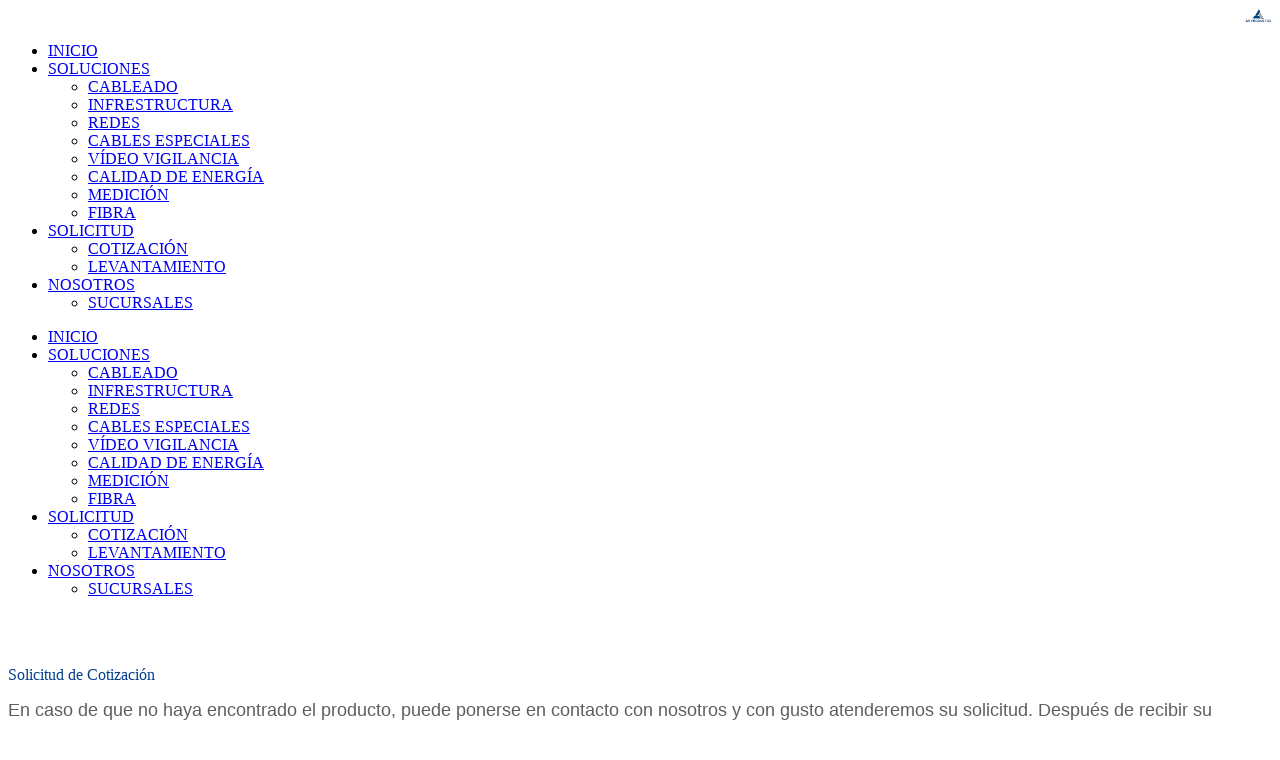

--- FILE ---
content_type: text/html; charset=utf-8
request_url: https://grproductos.com/SOLICITUD/COTIZACION/index.php/
body_size: 48822
content:
<!DOCTYPE html><html lang="es"><head><meta http-equiv="Content-Type" content="text/html; charset=UTF-8"><title>GR PRODUCTOS - COTIZACIÓN</title><meta name="description" content="Somos Distribuidores Autorizados de las marcas más reconocidas en el área de Conectividad, Fibra Óptica, Energía y Equipos de Medición. 

"><meta name="keywords" content="Telecomunicaciones, cableado, estructuras, telefonía, energía, tierra física, coectividad, calidad, "><meta content="GR PRODUCTOS - COTIZACIÓN" property="og:title"><meta content="website" property="og:type"><meta content="https://www.grproductos.com/SOLICITUD/COTIZACION/" property="og:url"><meta content="https://grproductos.com/.cm4all/uproc.php/0/imgagen%20vector.png" property="og:image"/><script>
              window.beng = window.beng || {};
              window.beng.env = {
                language: "en",
                country: "US",
                mode: "deploy",
                context: "page",
                pageId: "000000274766",
                skeletonId: "",
                scope: "1532222",
                isProtected: false,
                navigationText: "COTIZACIÓN",
                instance: "1",
                common_prefix: "https://neubox.ws",
                design_common: "https://neubox.ws/beng/designs/",
                design_template: "sys/cm_dux_095",
                path_design: "https://neubox.ws/beng/designs/data/sys/cm_dux_095/",
                path_res: "https://neubox.ws/res/",
                path_bengres: "https://neubox.ws/beng/res/",
                masterDomain: "",
                preferredDomain: "",
                preprocessHostingUri: function(uri) {
                  
                    return uri || "";
                  
                },
                hideEmptyAreas: true
              };
            </script><script xmlns="http://www.w3.org/1999/xhtml" src="https://neubox.ws/cm4all-beng-proxy/beng-proxy.js"></script><link xmlns="http://www.w3.org/1999/xhtml" rel="stylesheet" href="https://neubox.ws/.cm4all/e/static/3rdparty/font-awesome/css/font-awesome.min.css"></link><link rel="stylesheet" type="text/css" href="https://neubox.ws/.cm4all/res/static/libcm4all-js-widget/3.89.6/css/widget-runtime.css" />
<link rel="stylesheet" type="text/css" href="https://neubox.ws/.cm4all/res/static/beng-editor/5.3.97+hotfix2/css/deploy.css" />
<link rel="stylesheet" type="text/css" href="https://neubox.ws/.cm4all/res/static/libcm4all-js-widget/3.89.6/css/slideshow-common.css" />
<script src="https://neubox.ws/.cm4all/res/static/jquery-1.7/jquery.js"></script><script src="https://neubox.ws/.cm4all/res/static/prototype-1.7.3/prototype.js"></script><script src="https://neubox.ws/.cm4all/res/static/jslib/1.4.1/js/legacy.js"></script><script src="https://neubox.ws/.cm4all/res/static/libcm4all-js-widget/3.89.6/js/widget-runtime.js"></script>
<script src="https://neubox.ws/.cm4all/res/static/libcm4all-js-widget/3.89.6/js/slideshow-common.js"></script>
<script src="https://neubox.ws/.cm4all/res/static/beng-editor/5.3.97+hotfix2/js/deploy.js"></script>
<script type="text/javascript" src="https://neubox.ws/.cm4all/uro/assets/js/uro-min.js"></script><link rel="stylesheet" type="text/css" href="https://neubox.ws/.cm4all/designs/static/sys/cm_dux_095/1713942010.65/css/main.css"><link rel="stylesheet" type="text/css" href="https://neubox.ws/.cm4all/designs/static/sys/cm_dux_095/1713942010.65/css/responsive.css"><link rel="stylesheet" type="text/css" href="https://neubox.ws/.cm4all/designs/static/sys/cm_dux_095/1713942010.65/css/cm-templates-global-style.css"><meta name="viewport" content="width=device-width, initial-scale=1"><script type="text/javascript" language="javascript" src="https://neubox.ws/.cm4all/designs/static/sys/cm_dux_095/1713942010.65/js/initialise.js"></script><script type="text/javascript" language="javascript" src="https://neubox.ws/.cm4all/designs/static/sys/cm_dux_095/1713942010.65/js/cm_template-focus-point.js"></script><script type="text/javascript" language="javascript" src="https://neubox.ws/.cm4all/designs/static/sys/cm_dux_095/1713942010.65/js/cm-templates-global-script.js"></script><!--[if lte IE 9]>
        	<link rel="stylesheet" type="text/css" href="https://neubox.ws/beng/designs/data/sys/cm_dux_095/css/ie8.css" />
        <![endif]--><!--$Id: template.xsl 1832 2012-03-01 10:37:09Z dominikh $--><link href="/.cm4all/handler.php/vars.css?v=20251028180000" type="text/css" rel="stylesheet"><style  type="text/css">.cm-logo {background-image: url("/.cm4all/uproc.php/0/shop/.logo%20nuevo.png/picture-1200?_=18508800b0d");
        background-position: 100% 0%;
background-size: auto 100%;
background-repeat: no-repeat;
      }</style><script  type="text/javascript">window.cmLogoWidgetId = "NEUBOX_cm4all_com_widgets_Logo_3168601";
            window.cmLogoGetCommonWidget = function (){
                return new cm4all.Common.Widget({
            base    : "/SOLICITUD/COTIZACION/index.php/",
            session : "",
            frame   : "",
            path    : "NEUBOX_cm4all_com_widgets_Logo_3168601"
        })
            };
            window.logoConfiguration = {
                "cm-logo-x" : "100%",
        "cm-logo-y" : "0%",
        "cm-logo-v" : "2.0",
        "cm-logo-w" : "auto",
        "cm-logo-h" : "100%",
        "cm-logo-di" : "sys/cm_dux_095",
        "cm-logo-u" : "uro-service://",
        "cm-logo-k" : "%7B%22serviceId%22%3A%220%22%2C%22path%22%3A%22%2Fshop%22%2C%22name%22%3A%22logo%20nuevo.png%22%2C%22type%22%3A%22image%2Fpng%22%2C%22size%22%3A119849%2C%22start%22%3A%2218508800b0d%22%2C%22width%22%3A1454%2C%22height%22%3A986%7D",
        "cm-logo-bc" : "",
        "cm-logo-ln" : "/INICIO/index.php/",
        "cm-logo-ln$" : "home",
        "cm-logo-hi" : false
        ,
        _logoBaseUrl : "uro-service:\/\/",
        _logoPath : "%7B%22serviceId%22%3A%220%22%2C%22path%22%3A%22%2Fshop%22%2C%22name%22%3A%22logo%20nuevo.png%22%2C%22type%22%3A%22image%2Fpng%22%2C%22size%22%3A119849%2C%22start%22%3A%2218508800b0d%22%2C%22width%22%3A1454%2C%22height%22%3A986%7D"
        };
            jQuery(document).ready(function() {
                var href = (beng.env.mode == "deploy" ? "/" : "/INICIO/index.php/");
                jQuery(".cm-logo").wrap("<a style='text-decoration: none;' href='" + href + "'></a>");
            });
            </script><link rel="shortcut icon" type="image/png" href="/.cm4all/sysdb/favicon/icon-32x32_5313b25.png"/><link rel="shortcut icon" sizes="196x196" href="/.cm4all/sysdb/favicon/icon-196x196_5313b25.png"/><link rel="apple-touch-icon" sizes="180x180" href="/.cm4all/sysdb/favicon/icon-180x180_5313b25.png"/><link rel="apple-touch-icon" sizes="120x120" href="/.cm4all/sysdb/favicon/icon-120x120_5313b25.png"/><link rel="apple-touch-icon" sizes="152x152" href="/.cm4all/sysdb/favicon/icon-152x152_5313b25.png"/><link rel="apple-touch-icon" sizes="76x76" href="/.cm4all/sysdb/favicon/icon-76x76_5313b25.png"/><meta name="msapplication-square70x70logo" content="/.cm4all/sysdb/favicon/icon-70x70_5313b25.png"/><meta name="msapplication-square150x150logo" content="/.cm4all/sysdb/favicon/icon-150x150_5313b25.png"/><meta name="msapplication-square310x310logo" content="/.cm4all/sysdb/favicon/icon-310x310_5313b25.png"/><link rel="shortcut icon" type="image/png" href="/.cm4all/sysdb/favicon/icon-48x48_5313b25.png"/><link rel="shortcut icon" type="image/png" href="/.cm4all/sysdb/favicon/icon-96x96_5313b25.png"/><style id="cm_table_styles"></style><style id="cm_background_queries"></style><script type="application/x-cm4all-cookie-consent" data-code=""></script></head><body ondrop="return false;" class=" device-desktop cm-deploy cm-deploy-342 cm-deploy-4x"><div class="cm-background" data-cm-qa-bg="image"></div><div class="cm-background-video" data-cm-qa-bg="video"></div><div class="cm-background-effects" data-cm-qa-bg="effect"></div><div id="page_wrapper" class="cm-templates-container"><div id="navigation_background"><div id="navigation_wrapper"><div id="logo" class="cm-logo box cm_can_be_empty"> </div><div id="nav-mobile-heading"><a href="javascript:void(0);" id="cm-template-mobil__button"></a></div><div id="cm_navigation" class="navi"><ul id="cm_mainnavigation"><li id="cm_navigation_pid_274760"><a title="INICIO" href="/INICIO/" class="cm_anchor">INICIO</a></li><li id="cm_navigation_pid_274759" class="cm_has_subnavigation"><a title="SOLUCIONES" href="/SOLUCIONES/" class="cm_anchor">SOLUCIONES</a><ul class="cm_subnavigation" id="cm_subnavigation_pid_274759"><li id="cm_navigation_pid_274758"><a title="CABLEADO" href="/SOLUCIONES/CABLEADO/" class="cm_anchor">CABLEADO</a></li><li id="cm_navigation_pid_274757"><a title="INFRESTRUCTURA" href="/SOLUCIONES/INFRESTRUCTURA/" class="cm_anchor">INFRESTRUCTURA</a></li><li id="cm_navigation_pid_274756"><a title="REDES" href="/SOLUCIONES/REDES/" class="cm_anchor">REDES</a></li><li id="cm_navigation_pid_274761"><a title="CABLES ESPECIALES" href="/SOLUCIONES/CABLES-ESPECIALES/" class="cm_anchor">CABLES ESPECIALES</a></li><li id="cm_navigation_pid_274762"><a title="VÍDEO VIGILANCIA" href="/SOLUCIONES/V-DEO-VIGILANCIA/" class="cm_anchor">VÍDEO VIGILANCIA</a></li><li id="cm_navigation_pid_274763"><a title="CALIDAD DE ENERGÍA" href="/SOLUCIONES/CALIDAD-DE-ENERG-A/" class="cm_anchor">CALIDAD DE ENERGÍA</a></li><li id="cm_navigation_pid_274764"><a title="MEDICIÓN" href="/SOLUCIONES/MEDICION/" class="cm_anchor">MEDICIÓN</a></li><li id="cm_navigation_pid_274765"><a title="FIBRA " href="/SOLUCIONES/FIBRA/" class="cm_anchor">FIBRA </a></li></ul></li><li id="cm_navigation_pid_274755" class="cm_current cm_has_subnavigation"><a title="SOLICITUD" href="/SOLICITUD/" class="cm_anchor">SOLICITUD</a><ul class="cm_subnavigation" id="cm_subnavigation_pid_274755"><li id="cm_navigation_pid_274766" class="cm_current"><a title="COTIZACIÓN" href="/SOLICITUD/COTIZACION/" class="cm_anchor">COTIZACIÓN</a></li><li id="cm_navigation_pid_274767"><a title="LEVANTAMIENTO" href="/SOLICITUD/LEVANTAMIENTO/" class="cm_anchor">LEVANTAMIENTO</a></li></ul></li><li id="cm_navigation_pid_274754" class="cm_has_subnavigation"><a title="NOSOTROS" href="/NOSOTROS/" class="cm_anchor">NOSOTROS</a><ul class="cm_subnavigation" id="cm_subnavigation_pid_274754"><li id="cm_navigation_pid_274753"><a title="SUCURSALES" href="/NOSOTROS/SUCURSALES/" class="cm_anchor">SUCURSALES</a></li></ul></li></ul></div><div id="cm_mobile_navigation" class="navigation_wrapper cm_with_forcesub cm_mobile_navigation--closed"><ul id="cm_mainnavigation"><li id="cm_navigation_pid_274760"><a title="INICIO" href="/INICIO/" class="cm_anchor">INICIO</a></li><li id="cm_navigation_pid_274759" class="cm_has_subnavigation"><a title="SOLUCIONES" href="/SOLUCIONES/" class="cm_anchor">SOLUCIONES</a><ul class="cm_subnavigation" id="cm_subnavigation_pid_274759"><li id="cm_navigation_pid_274758"><a title="CABLEADO" href="/SOLUCIONES/CABLEADO/" class="cm_anchor">CABLEADO</a></li><li id="cm_navigation_pid_274757"><a title="INFRESTRUCTURA" href="/SOLUCIONES/INFRESTRUCTURA/" class="cm_anchor">INFRESTRUCTURA</a></li><li id="cm_navigation_pid_274756"><a title="REDES" href="/SOLUCIONES/REDES/" class="cm_anchor">REDES</a></li><li id="cm_navigation_pid_274761"><a title="CABLES ESPECIALES" href="/SOLUCIONES/CABLES-ESPECIALES/" class="cm_anchor">CABLES ESPECIALES</a></li><li id="cm_navigation_pid_274762"><a title="VÍDEO VIGILANCIA" href="/SOLUCIONES/V-DEO-VIGILANCIA/" class="cm_anchor">VÍDEO VIGILANCIA</a></li><li id="cm_navigation_pid_274763"><a title="CALIDAD DE ENERGÍA" href="/SOLUCIONES/CALIDAD-DE-ENERG-A/" class="cm_anchor">CALIDAD DE ENERGÍA</a></li><li id="cm_navigation_pid_274764"><a title="MEDICIÓN" href="/SOLUCIONES/MEDICION/" class="cm_anchor">MEDICIÓN</a></li><li id="cm_navigation_pid_274765"><a title="FIBRA " href="/SOLUCIONES/FIBRA/" class="cm_anchor">FIBRA </a></li></ul></li><li id="cm_navigation_pid_274755" class="cm_current cm_has_subnavigation"><a title="SOLICITUD" href="/SOLICITUD/" class="cm_anchor">SOLICITUD</a><ul class="cm_subnavigation" id="cm_subnavigation_pid_274755"><li id="cm_navigation_pid_274766" class="cm_current"><a title="COTIZACIÓN" href="/SOLICITUD/COTIZACION/" class="cm_anchor">COTIZACIÓN</a></li><li id="cm_navigation_pid_274767"><a title="LEVANTAMIENTO" href="/SOLICITUD/LEVANTAMIENTO/" class="cm_anchor">LEVANTAMIENTO</a></li></ul></li><li id="cm_navigation_pid_274754" class="cm_has_subnavigation"><a title="NOSOTROS" href="/NOSOTROS/" class="cm_anchor">NOSOTROS</a><ul class="cm_subnavigation" id="cm_subnavigation_pid_274754"><li id="cm_navigation_pid_274753"><a title="SUCURSALES" href="/NOSOTROS/SUCURSALES/" class="cm_anchor">SUCURSALES</a></li></ul></li></ul></div></div></div><div id="header_wrapper"><div id="keyvisual" class="cm-kv-0 cm-template-keyvisual__media cm_can_be_empty"></div><div id="title_wrapper"><div class="title_position_center"><div id="title" class="title cm_can_be_empty cm-templates-heading__title" style=""> </div><div id="subtitle" class="subtitle cm_can_be_empty cm-templates-heading__subtitle" style=""> </div></div></div></div><div id="content_wrapper" class="cm-template-content"><div class="container_wrapper"><div id="content_main" class="cm-template-content__main content_main_dho cm-templates-text" data-cm-hintable="yes"><p><span style='font-family: "Bakbak One"; color: #05408d;'>Solicitud de Cotización</span></p><p><span style="color: #5e5e5e; font-weight: 500; font-family: Roboto, sans-serif;"><span style="font-size: 18px;">En caso de que no haya encontrado el producto, puede ponerse en contacto con nosotros y con gusto atenderemos su solicitud. </span><span style="font-size: 18px;">Después de recibir su solicitud, en menos de 4hrs un asesor se pondrá en contacto con usted.</span></span></p><p><br></p><p> </p><div class="clearFloating" style="clear:both;height: 0px; width: auto;"></div><div id="widgetcontainer_NEUBOX_cm4all_com_widgets_ProposalForm_3169210" class="
				    cm_widget_block
					cm_widget cm4all_com_widgets_ProposalForm cm_widget_block_center" style="width:100%; max-width:100%; "><div class="cm_widget_anchor"><a name="NEUBOX_cm4all_com_widgets_ProposalForm_3169210" id="widgetanchor_NEUBOX_cm4all_com_widgets_ProposalForm_3169210"><!--cm4all.com.widgets.ProposalForm--></a></div><div style="width: 100%; max-width:100%; display: none;" class="formWidget"><div style="padding-bottom:5px;text-align:left;" id="form_1639692376256_117964_introtext">Póngase en contacto con nosotros para enviarle su cotización</div><p> </p><div style="text-align:left;" id="form_1639692376256_117964_answertext"></div><div style="text-align:left;" id="form_1639692376256_117964"><form id="form_1639692376256_117964_form"><ul class="w_body_table" style="list-style-type:none;"><li><div id="form_1639692376256_117964_error" style="display:none;" class="cw_error_msg">Rellene todos los campos obligatorios.</div></li><li class="w_td_label" style="background:none;"><input type="hidden" name="label_firstname" value="Razón Social" /><input type="hidden" name="type_firstname" value="text" /><div class="formWidgetLabel"><label for="form_1639692376256_117964_value_firstname" id="form_1639692376256_117964_form_textspan_firstname" style="word-wrap: break-word;">Razón Social *</label></div><div class="formWidgetInput"><input id="form_1639692376256_117964_value_firstname" class="cw_input cm_box_sizing" style="width:100%" type="text" name="value_firstname" placeholder="" cm_type="text" cm_required="true" required="required" /></div></li><li class="w_td_label" style="background:none;"><input type="hidden" name="label_lastname" value="Contacto" /><input type="hidden" name="type_lastname" value="text" /><div class="formWidgetLabel"><label for="form_1639692376256_117964_value_lastname" id="form_1639692376256_117964_form_textspan_lastname" style="word-wrap: break-word;">Contacto *</label></div><div class="formWidgetInput"><input id="form_1639692376256_117964_value_lastname" class="cw_input cm_box_sizing" style="width:100%" type="text" name="value_lastname" placeholder="" cm_type="text" cm_required="true" required="required" /></div></li><li class="w_td_label" style="background:none;"><input type="hidden" name="label_email" value="Email" /><input type="hidden" name="type_email" value="email" /><div class="formWidgetLabel"><label for="form_1639692376256_117964_value_email" id="form_1639692376256_117964_form_textspan_email" style="word-wrap: break-word;">Email *</label></div><div class="formWidgetInput"><input id="form_1639692376256_117964_value_email" class="cw_input cm_box_sizing" style="width:100%" type="email" name="value_email" placeholder="" cm_type="email" cm_required="true" required="required" /></div></li><li class="w_td_label" style="background:none;"><input type="hidden" name="label_telephone" value="Teléfono" /><input type="hidden" name="type_telephone" value="tel" /><div class="formWidgetLabel"><label for="form_1639692376256_117964_value_telephone" id="form_1639692376256_117964_form_textspan_telephone" style="word-wrap: break-word;">Teléfono *</label></div><div class="formWidgetInput"><input id="form_1639692376256_117964_value_telephone" class="cw_input cm_box_sizing" style="width:100%" type="tel" name="value_telephone" placeholder="" cm_type="tel" cm_required="true" required="required" /></div></li><li class="w_td_label" style="background:none;"><input type="hidden" name="label_select0.5570925569645229" value="Marca" /><input type="hidden" name="type_select0.5570925569645229" value="select" /><div class="formWidgetLabel"><label for="form_1639692376256_117964_value_select0_5570925569645229" id="form_1639692376256_117964_form_textspan_select0.5570925569645229" style="word-wrap: break-word;">Marca *</label></div><div class="formWidgetInput"><select id="form_1639692376256_117964_value_select0_5570925569645229" class="cw_select cm_box_sizing" name="value_select0.5570925569645229" style="width: 100%;" cm_type="select" cm_required="true" required="required"><option value="">- elija una opción -</option><option value="Hellermanntyton">Hellermanntyton</option><option value="Panduit">Panduit</option><option value="Condumex Cable">Condumex Cable</option><option value="IDEAL Industries">IDEAL Industries</option><option value="LandingSystem">LandingSystem</option><option value="Hikvision">Hikvision</option><option value="CyberPower">CyberPower</option><option value="NorthSystem">NorthSystem</option><option value="Derrant">Derrant</option><option value="UBIQUITI">UBIQUITI</option><option value="Brady Corp">Brady Corp</option><option value="Belden">Belden</option></select></div></li><li class="w_td_label" style="background:none;"><input type="hidden" name="label_message" value="Listado de Materiales" /><input type="hidden" name="type_message" value="textarea" /><div class="formWidgetLabel"><label for="form_1639692376256_117964_value_message" id="form_1639692376256_117964_form_textspan_message" style="word-wrap: break-word;">Listado de Materiales *</label></div><div class="formWidgetInput"><div style="padding: 0 1px 2px 0;"><textarea id="form_1639692376256_117964_value_message" class="cw_input cm_box_sizing" style="height: 7em; width: 100%; max-height: 14em;" name="value_message" cm_type="textarea" cm_required="true" placeholder="Marca / Modelo ó Descripcion/ Cantidad" required="required"></textarea><div style="text-align: right; line-height: 1em; padding-right: 5px;"><span id="form_1639692376256_117964_charcounter_message" style="font-size: smaller; font-style: italic;"></span></div></div></div></li><li class="w_td_label cm4all-form-checkbox"><div class="formWidgetLabel" style="width: 100%;"><input type="hidden" name="label_xsd:booleanEU-DSVGO" value="Acepto la política de privacidad y confirmo que mi información personal se puede utilizar de acuerdo con la ley." title="" /><input type="hidden" name="type_xsd:booleanEU-DSVGO" value="xsd:boolean" title="" /><input id="form_1639692376256_117964_value_xsd_booleanEU-DSVGO" class="cw_input cm-container-small" type="checkbox" name="value_xsd:booleanEU-DSVGO" cm_type="xsd:boolean" cm_required="true" required="required" /><span><label for="form_1639692376256_117964_value_xsd_booleanEU-DSVGO" id="form_1639692376256_117964_form_textspan_xsd:booleanEU-DSVGO" style="word-wrap: break-word;">Acepto la política de privacidad y confirmo que mi información personal se puede utilizar de acuerdo con la ley. *</label></span></div></li><li class="w_td_label"><div class="formWidgetInput" style="width: 100%; text-align: center;"><div>* campo obligatorio</div><div><input type="submit" style="margin: 10px 0 15px;" onclick="return (function() {             var form=document              .getElementById('form_1639692376256_117964_form');             if (form.checkValidity()) {              window.formular_widget_helper.submitForm('form_1639692376256_117964');              return false;             } else {                                                     window.formular_widget_helper.submitForm('form_1639692376256_117964', false);                                                 }             form.classList.add('submitted');             return true;            })();" value="Enviar" /></div></div></li></ul></form></div></div><script type="text/javascript">/* <![CDATA[ */ 
		(new function() {

			var formular_onload_callback = function() {

			
				if (!window.formular_widget_helper) {
					window.formular_widget_helper = new FormularWidgetHelperPublic();
					window.formular_widget_helper.device = "";
					window.formular_widget_helper.textAreaMaxLength = parseInt( 2048 );
					window.formular_widget_helper.useJqueryPicker = true;
					window.formular_widget_helper.setLocale ("es_ES");
					window.formular_widget_helper.xlateString
						["Please fill out all required fields."]
							= "Rellene todos los campos obligatorios.";
					window.formular_widget_helper.xlateString
						["Please enter a valid email address."]
							= "Indique una dirección de Email válida.";
					window.formular_widget_helper.xlateString
						['Enter a valid time between ${minTime%T:%H:%M} and ${maxTime%T:%H:%M}.']
							= "Introduzca una hora válida entre ${minTime%T:%H:%M} y ${maxTime%T:%H:%M}.";
                    window.formular_widget_helper.xlateString
                      ["Select a present or future date."]
                        = "Seleccione una fecha presente o futura.";
					window.formular_widget_helper.xlateString["Please inform me about news regarding your business."] = "Deseo recibir noticias sobre su negocio.";
					window.formular_widget_helper.xlateString["Submit"] = "Enviar";
					window.formular_widget_helper.xlateString["Yes"] = "Sí";
					window.formular_widget_helper.xlateString["No"] = "No";
					window.formular_widget_helper.xlateString["OK"] = "Aceptar";
					window.formular_widget_helper.xlateString["- please choose -"] = "- elija una opción -";
				}

				var locale = "es_ES";

				window.formular_widget_show_form_1639692376256_117964 =
				new Common.Widget({
							path: 'NEUBOX_cm4all_com_widgets_ProposalForm_3169210',
							base: '/SOLICITUD/COTIZACION/index.php/',
							session: '',
							frame: ''
						});
				
				var fid = "form_1639692376256_117964";
                jQuery('#' + fid+ '_form').on('submit', function (ev) {
                  ev.preventDefault();
                });
				window.formular_widget_helper.initValidators(fid);
				window.formular_widget_helper.initDatepickers(fid);
				
		Common.loadCss(Common.Css.jquery.ui_theme, "top");
	

	Common.loadCss(Common.Css.jquery.ui_datepicker, "top");
	Common.loadCss("/.cm4all/widgetres.php/cm4all.com.widgets.ProposalForm//css/commonwidgets.css");

	
	$( "form_1639692376256_117964").newsletter = "f";

	

	(function() {
		var ref="message";
		var textarea = jQuery("#" + fid + "_value_" + ref);
		var func = function(event) {
			window.formular_widget_helper.updateCharCounter(fid, ref, event.type != "keyup");
		}
		textarea.bind({
			keyup: func,
			paste: func,
			cut: func,
			drop: func
		});
	})();


			};

			Common.requireLibrary(
				[
				
					"/.cm4all/widgetres.php/cm4all.com.widgets.ProposalForm//js/input_helper.js",
					"/.cm4all/widgetres.php/cm4all.com.widgets.ProposalForm//js/formular_public.js",
					"/.cm4all/widgetres.php/cm4all.com.widgets.ProposalForm//js/widgets_utils.js"
				
				].concat (Common.Lib.jquery.ui_datepicker),
				jQuery.curry(formular_onload_callback)
			);

		}());

	/* ]]> */</script></div><div id="cm_bottom_clearer" style="clear: both;" contenteditable="false"></div></div></div></div><div id="content_sidebar" class=" cm_can_be_empty"><div class="container_wrapper"><div id="widgetbar_page_2" class="sidebar cm_can_be_empty" data-cm-hintable="yes"><p> </p></div><div id="widgetbar_site_1" class="sidebar cm_can_be_empty" data-cm-hintable="yes"><div class="cm_column_wrapper"><div class="cm_column" style="width: 50%;"><div id="widgetcontainer_NEUBOX_cm4all_com_widgets_Formular_3217708" class="
				    cm_widget_block
					cm_widget cm4all_com_widgets_Formular cm_widget_block_center" style="width:100%; max-width:100%; "><div class="cm_widget_anchor"><a name="NEUBOX_cm4all_com_widgets_Formular_3217708" id="widgetanchor_NEUBOX_cm4all_com_widgets_Formular_3217708"><!--cm4all.com.widgets.Formular--></a></div><div style="width: 100%; max-width:100%; display: none;" class="formWidget"><div style="padding-bottom:5px;text-align:left;" id="form_1657555150531_120584_introtext">Mándanos tus dudas o consultas.</div><p> </p><div style="text-align:left;" id="form_1657555150531_120584_answertext"></div><div style="text-align:left;" id="form_1657555150531_120584"><form id="form_1657555150531_120584_form"><ul class="w_body_table" style="list-style-type:none;"><li><div id="form_1657555150531_120584_error" style="display:none;" class="cw_error_msg">Rellene todos los campos obligatorios.</div></li><li class="w_td_label" style="background:none;"><input type="hidden" name="label_firstname" value="Nombre" /><input type="hidden" name="type_firstname" value="text" /><div class="formWidgetLabel"><label for="form_1657555150531_120584_value_firstname" id="form_1657555150531_120584_form_textspan_firstname" style="word-wrap: break-word;">Nombre *</label></div><div class="formWidgetInput"><input id="form_1657555150531_120584_value_firstname" class="cw_input cm_box_sizing" style="width:100%" type="text" name="value_firstname" placeholder="" cm_type="text" cm_required="true" required="required" /></div></li><li class="w_td_label" style="background:none;"><input type="hidden" name="label_lastname" value="Apellido(s)" /><input type="hidden" name="type_lastname" value="text" /><div class="formWidgetLabel"><label for="form_1657555150531_120584_value_lastname" id="form_1657555150531_120584_form_textspan_lastname" style="word-wrap: break-word;">Apellido(s) *</label></div><div class="formWidgetInput"><input id="form_1657555150531_120584_value_lastname" class="cw_input cm_box_sizing" style="width:100%" type="text" name="value_lastname" placeholder="" cm_type="text" cm_required="true" required="required" /></div></li><li class="w_td_label" style="background:none;"><input type="hidden" name="label_email" value="Email" /><input type="hidden" name="type_email" value="email" /><div class="formWidgetLabel"><label for="form_1657555150531_120584_value_email" id="form_1657555150531_120584_form_textspan_email" style="word-wrap: break-word;">Email *</label></div><div class="formWidgetInput"><input id="form_1657555150531_120584_value_email" class="cw_input cm_box_sizing" style="width:100%" type="email" name="value_email" placeholder="" cm_type="email" cm_required="true" required="required" /></div></li><li class="w_td_label" style="background:none;"><input type="hidden" name="label_telephone" value="Teléfono" /><input type="hidden" name="type_telephone" value="tel" /><div class="formWidgetLabel"><label for="form_1657555150531_120584_value_telephone" id="form_1657555150531_120584_form_textspan_telephone" style="word-wrap: break-word;">Teléfono</label></div><div class="formWidgetInput"><input id="form_1657555150531_120584_value_telephone" class="cw_input cm_box_sizing" style="width:100%" type="tel" name="value_telephone" placeholder="" cm_type="tel" cm_required="false" /></div></li><li class="w_td_label" style="background:none;"><input type="hidden" name="label_message" value="Mensaje" /><input type="hidden" name="type_message" value="textarea" /><div class="formWidgetLabel"><label for="form_1657555150531_120584_value_message" id="form_1657555150531_120584_form_textspan_message" style="word-wrap: break-word;">Mensaje</label></div><div class="formWidgetInput"><div style="padding: 0 1px 2px 0;"><textarea id="form_1657555150531_120584_value_message" class="cw_input cm_box_sizing" style="height: 7em; width: 100%; max-height: 14em;" name="value_message" cm_type="textarea" cm_required="false" placeholder="Mi mensaje"></textarea><div style="text-align: right; line-height: 1em; padding-right: 5px;"><span id="form_1657555150531_120584_charcounter_message" style="font-size: smaller; font-style: italic;"></span></div></div></div></li><li class="w_td_label cm4all-form-checkbox"><div class="formWidgetLabel" style="width: 100%;"><input type="hidden" name="label_xsd:booleanEU-DSVGO" value="Acepto la política de privacidad y confirmo que mi información personal se puede utilizar de acuerdo con la ley." title="" /><input type="hidden" name="type_xsd:booleanEU-DSVGO" value="xsd:boolean" title="" /><input id="form_1657555150531_120584_value_xsd_booleanEU-DSVGO" class="cw_input cm-container-small" type="checkbox" name="value_xsd:booleanEU-DSVGO" cm_type="xsd:boolean" cm_required="true" required="required" /><span><label for="form_1657555150531_120584_value_xsd_booleanEU-DSVGO" id="form_1657555150531_120584_form_textspan_xsd:booleanEU-DSVGO" style="word-wrap: break-word;">Acepto la política de privacidad y confirmo que mi información personal se puede utilizar de acuerdo con la ley. *</label></span></div></li><li class="w_td_label"><div class="formWidgetInput" style="width: 100%; text-align: center;"><div>* Campos obligatorios</div><div><input type="submit" style="margin: 10px 0 15px;" onclick="return (function() {             var form=document              .getElementById('form_1657555150531_120584_form');             if (form.checkValidity()) {              window.formular_widget_helper.submitForm('form_1657555150531_120584');              return false;             } else {                                                     window.formular_widget_helper.submitForm('form_1657555150531_120584', false);                                                 }             form.classList.add('submitted');             return true;            })();" value="Enviar" /></div></div></li></ul></form></div></div><script type="text/javascript">/* <![CDATA[ */ 
		(new function() {

			var formular_onload_callback = function() {

			
				if (!window.formular_widget_helper) {
					window.formular_widget_helper = new FormularWidgetHelperPublic();
					window.formular_widget_helper.device = "";
					window.formular_widget_helper.textAreaMaxLength = parseInt( 2048 );
					window.formular_widget_helper.useJqueryPicker = true;
					window.formular_widget_helper.setLocale ("es_ES");
					window.formular_widget_helper.xlateString
						["Please fill out all required fields."]
							= "Rellene todos los campos obligatorios.";
					window.formular_widget_helper.xlateString
						["Please enter a valid email address."]
							= "Indique una dirección de Email válida.";
					window.formular_widget_helper.xlateString
						['Enter a valid time between ${minTime%T:%H:%M} and ${maxTime%T:%H:%M}.']
							= "Introduzca una hora válida entre ${minTime%T:%H:%M} y ${maxTime%T:%H:%M}.";
                    window.formular_widget_helper.xlateString
                      ["Select a present or future date."]
                        = "Seleccione una fecha presente o futura.";
					window.formular_widget_helper.xlateString["Please inform me about news regarding your business."] = "Deseo recibir noticias sobre su negocio.";
					window.formular_widget_helper.xlateString["Submit"] = "Enviar";
					window.formular_widget_helper.xlateString["Yes"] = "Sí";
					window.formular_widget_helper.xlateString["No"] = "No";
					window.formular_widget_helper.xlateString["OK"] = "Aceptar";
					window.formular_widget_helper.xlateString["- please choose -"] = "- elija una opción -";
				}

				var locale = "es_ES";

				window.formular_widget_show_form_1657555150531_120584 =
				new Common.Widget({
							path: 'NEUBOX_cm4all_com_widgets_Formular_3217708',
							base: '/SOLICITUD/COTIZACION/index.php/',
							session: '',
							frame: ''
						});
				
				var fid = "form_1657555150531_120584";
                jQuery('#' + fid+ '_form').on('submit', function (ev) {
                  ev.preventDefault();
                });
				window.formular_widget_helper.initValidators(fid);
				window.formular_widget_helper.initDatepickers(fid);
				
		Common.loadCss(Common.Css.jquery.ui_theme, "top");
	

	Common.loadCss(Common.Css.jquery.ui_datepicker, "top");
	Common.loadCss("/.cm4all/widgetres.php/cm4all.com.widgets.Formular//css/commonwidgets.css");

	
	$( "form_1657555150531_120584").newsletter = "f";

	

	(function() {
		var ref="message";
		var textarea = jQuery("#" + fid + "_value_" + ref);
		var func = function(event) {
			window.formular_widget_helper.updateCharCounter(fid, ref, event.type != "keyup");
		}
		textarea.bind({
			keyup: func,
			paste: func,
			cut: func,
			drop: func
		});
	})();


			};

			Common.requireLibrary(
				[
				
					"/.cm4all/widgetres.php/cm4all.com.widgets.Formular//js/input_helper.js",
					"/.cm4all/widgetres.php/cm4all.com.widgets.Formular//js/formular_public.js",
					"/.cm4all/widgetres.php/cm4all.com.widgets.Formular//js/widgets_utils.js"
				
				].concat (Common.Lib.jquery.ui_datepicker),
				jQuery.curry(formular_onload_callback)
			);

		}());

	/* ]]> */</script></div><h3 style="text-align: center;"><br></h3></div><div class="cm_column_gap cm_column_gap_left" style="width: 7.5px;"></div><div class="cm_column_gap cm_column_gap_right" style="width: 7.5px;"></div><div class="cm_column" style="width: 50%;"><p style="text-align: right;"><span style='font-size: 14px; font-family: "Bakbak One";'>Recursos visuales por <a href="https://www.freepik.es/autor/pvproductions" target="_blank" rel="noreferrer noopener" class="cm_anchor">pvproductions</a>/Freepik</span></p></div></div></div><div id="widgetbar_page_1" class="sidebar cm_can_be_empty" data-cm-hintable="yes"><p> </p></div><div id="widgetbar_site_2" class="sidebar cm_can_be_empty" data-cm-hintable="yes"><div class="cm_column_wrapper"><div class="cm_column" style="width: 33.3333%;"><div id="widgetcontainer_NEUBOX_cm4all_com_widgets_UroPhoto_3217686" class="
				    cm_widget_block
					cm_widget cm4all_com_widgets_UroPhoto cm_widget_block_center" style="width:13.9%; max-width:140px; "><div class="cm_widget_anchor"><a name="NEUBOX_cm4all_com_widgets_UroPhoto_3217686" id="widgetanchor_NEUBOX_cm4all_com_widgets_UroPhoto_3217686"><!--cm4all.com.widgets.UroPhoto--></a></div><div xmlns="http://www.w3.org/1999/xhtml" data-uro-type="image" style="width:100%;height:100%;" id="uroPhotoOuterNEUBOX_cm4all_com_widgets_UroPhoto_3217686">            <picture><source srcset="/.cm4all/uproc.php/0/temp/.icon_phone.png/picture-1600?_=170590c9228 1x, /.cm4all/uproc.php/0/temp/.icon_phone.png/picture-2600?_=170590c9228 2x" media="(min-width:800px)"><source srcset="/.cm4all/uproc.php/0/temp/.icon_phone.png/picture-1200?_=170590c9228 1x, /.cm4all/uproc.php/0/temp/.icon_phone.png/picture-1600?_=170590c9228 2x" media="(min-width:600px)"><source srcset="/.cm4all/uproc.php/0/temp/.icon_phone.png/picture-800?_=170590c9228 1x, /.cm4all/uproc.php/0/temp/.icon_phone.png/picture-1200?_=170590c9228 2x" media="(min-width:400px)"><source srcset="/.cm4all/uproc.php/0/temp/.icon_phone.png/picture-400?_=170590c9228 1x, /.cm4all/uproc.php/0/temp/.icon_phone.png/picture-800?_=170590c9228 2x" media="(min-width:200px)"><source srcset="/.cm4all/uproc.php/0/temp/.icon_phone.png/picture-200?_=170590c9228 1x, /.cm4all/uproc.php/0/temp/.icon_phone.png/picture-400?_=170590c9228 2x" media="(min-width:100px)"><img src="/.cm4all/uproc.php/0/temp/.icon_phone.png/picture-200?_=170590c9228" data-uro-original="/.cm4all/uproc.php/0/temp/icon_phone.png?_=170590c9228" onerror="uroGlobal().util.error(this, '', 'uro-widget')" data-uro-width="140" data-uro-height="140" alt="" style="width:100%;" title="" loading="lazy"></picture>
<span></span></div></div><h3 style="text-align: center;"><span style='font-weight: 400; font-size: 18px; font-family: "Bakbak One";'><br>WHATSAPP GDL: (33) 2339 1212</span></h3><h3 style="text-align: center;"><span style='font-size: 18px; font-family: "Bakbak One"; font-weight: 400;'>  </span><br><span style='font-size: 18px; font-family: "Bakbak One";'> </span></h3><p style="text-align: center;"><br></p></div><div class="cm_column_gap cm_column_gap_left" style="width: 7.5px;"></div><div class="cm_column_gap cm_column_gap_right" style="width: 7.5px;"></div><div class="cm_column" style="width: 33.3333%;"><div id="widgetcontainer_NEUBOX_cm4all_com_widgets_UroPhoto_3217685" class="
				    cm_widget_block
					cm_widget cm4all_com_widgets_UroPhoto cm_widget_block_center" style="width:13.8%; max-width:140px; "><div class="cm_widget_anchor"><a name="NEUBOX_cm4all_com_widgets_UroPhoto_3217685" id="widgetanchor_NEUBOX_cm4all_com_widgets_UroPhoto_3217685"><!--cm4all.com.widgets.UroPhoto--></a></div><div xmlns="http://www.w3.org/1999/xhtml" data-uro-type="image" style="width:100%;height:100%;" id="uroPhotoOuterNEUBOX_cm4all_com_widgets_UroPhoto_3217685">            <picture><source srcset="/.cm4all/uproc.php/0/temp/.icon_maps.png/picture-1600?_=170590c9228 1x, /.cm4all/uproc.php/0/temp/.icon_maps.png/picture-2600?_=170590c9228 2x" media="(min-width:800px)"><source srcset="/.cm4all/uproc.php/0/temp/.icon_maps.png/picture-1200?_=170590c9228 1x, /.cm4all/uproc.php/0/temp/.icon_maps.png/picture-1600?_=170590c9228 2x" media="(min-width:600px)"><source srcset="/.cm4all/uproc.php/0/temp/.icon_maps.png/picture-800?_=170590c9228 1x, /.cm4all/uproc.php/0/temp/.icon_maps.png/picture-1200?_=170590c9228 2x" media="(min-width:400px)"><source srcset="/.cm4all/uproc.php/0/temp/.icon_maps.png/picture-400?_=170590c9228 1x, /.cm4all/uproc.php/0/temp/.icon_maps.png/picture-800?_=170590c9228 2x" media="(min-width:200px)"><source srcset="/.cm4all/uproc.php/0/temp/.icon_maps.png/picture-200?_=170590c9228 1x, /.cm4all/uproc.php/0/temp/.icon_maps.png/picture-400?_=170590c9228 2x" media="(min-width:100px)"><img src="/.cm4all/uproc.php/0/temp/.icon_maps.png/picture-200?_=170590c9228" data-uro-original="/.cm4all/uproc.php/0/temp/icon_maps.png?_=170590c9228" onerror="uroGlobal().util.error(this, '', 'uro-widget')" data-uro-width="140" data-uro-height="140" alt="" style="width:100%;" title="" loading="lazy"></picture>
<span></span></div></div><p style="text-align: center;"><span style='text-align: left; font-size: 18px; font-family: "Bakbak One";'> </span></p><p style="text-align: center;"><span style='font-size: 18px; font-family: "Bakbak One";'>Guadalajara, Jalisco</span></p></div><div class="cm_column_gap cm_column_gap_left" style="width: 7px;"></div><div class="cm_column_gap cm_column_gap_right" style="width: 7px;"></div><div class="cm_column" style="width: 33.3333%;"><div id="widgetcontainer_NEUBOX_cm4all_com_widgets_UroPhoto_3217684" class="
				    cm_widget_block
					cm_widget cm4all_com_widgets_UroPhoto cm_widget_block_center" style="width:13.8%; max-width:140px; "><div class="cm_widget_anchor"><a name="NEUBOX_cm4all_com_widgets_UroPhoto_3217684" id="widgetanchor_NEUBOX_cm4all_com_widgets_UroPhoto_3217684"><!--cm4all.com.widgets.UroPhoto--></a></div><div xmlns="http://www.w3.org/1999/xhtml" data-uro-type="image" style="width:100%;height:100%;" id="uroPhotoOuterNEUBOX_cm4all_com_widgets_UroPhoto_3217684">            <picture><source srcset="/.cm4all/uproc.php/0/temp/.icon_mail.png/picture-1600?_=170590c9610 1x, /.cm4all/uproc.php/0/temp/.icon_mail.png/picture-2600?_=170590c9610 2x" media="(min-width:800px)"><source srcset="/.cm4all/uproc.php/0/temp/.icon_mail.png/picture-1200?_=170590c9610 1x, /.cm4all/uproc.php/0/temp/.icon_mail.png/picture-1600?_=170590c9610 2x" media="(min-width:600px)"><source srcset="/.cm4all/uproc.php/0/temp/.icon_mail.png/picture-800?_=170590c9610 1x, /.cm4all/uproc.php/0/temp/.icon_mail.png/picture-1200?_=170590c9610 2x" media="(min-width:400px)"><source srcset="/.cm4all/uproc.php/0/temp/.icon_mail.png/picture-400?_=170590c9610 1x, /.cm4all/uproc.php/0/temp/.icon_mail.png/picture-800?_=170590c9610 2x" media="(min-width:200px)"><source srcset="/.cm4all/uproc.php/0/temp/.icon_mail.png/picture-200?_=170590c9610 1x, /.cm4all/uproc.php/0/temp/.icon_mail.png/picture-400?_=170590c9610 2x" media="(min-width:100px)"><img src="/.cm4all/uproc.php/0/temp/.icon_mail.png/picture-200?_=170590c9610" data-uro-original="/.cm4all/uproc.php/0/temp/icon_mail.png?_=170590c9610" onerror="uroGlobal().util.error(this, '', 'uro-widget')" data-uro-width="140" data-uro-height="140" alt="" style="width:100%;" title="" loading="lazy"></picture>
<span></span></div></div><p style="text-align: center;"><br></p><p style="text-align: center;"><span style='font-family: "Bakbak One"; font-size: 18px;'>contacto@grproductos.com</span></p><p style="text-align: center;"><br><br><br><br></p></div></div></div></div></div><div id="footer_wrapper" class="cm_can_be_empty"><div id="footer" class="content_wrapper cm_can_be_empty" data-cm-hintable="yes">INICIO        SOLUCIONES       <a href="/SOLICITUD/" class="cm_anchor">S</a>OLICITUD        NOSOTROS        <a href="/NOSOTROS/SUCURSALES/" class="cm_anchor">G</a>R PRODUCTOS ®</div></div></div><div class="cm_widget_anchor"><a name="NEUBOX_cm4all_com_widgets_CookiePolicy_3168603" id="widgetanchor_NEUBOX_cm4all_com_widgets_CookiePolicy_3168603"><!--cm4all.com.widgets.CookiePolicy--></a></div><script data-tracking="true" data-cookie-settings-enabled="false" src="/.cm4all/widgetres.php/cm4all.com.widgets.CookiePolicy/show.js?v=3.3.25" defer="defer" id="cookieSettingsScript"></script><noscript ><div style="position:absolute;bottom:0;" id="statdiv"><img alt="" height="1" width="1" src="https://neubox.ws/.cm4all/_pixel.img?site=1894884-dRYeZM7K&amp;page=pid_274766&amp;path=%2FSOLICITUD%2FCOTIZACION%2Findex.php%2F&amp;nt=COTIZACI%C3%93N"/></div></noscript><script  type="text/javascript">//<![CDATA[
            document.body.insertAdjacentHTML('beforeend', '<div style="position:absolute;bottom:0;" id="statdiv"><img alt="" height="1" width="1" src="https://neubox.ws/.cm4all/_pixel.img?site=1894884-dRYeZM7K&amp;page=pid_274766&amp;path=%2FSOLICITUD%2FCOTIZACION%2Findex.php%2F&amp;nt=COTIZACI%C3%93N&amp;domain='+escape(document.location.hostname)+'&amp;ref='+escape(document.referrer)+'"/></div>');
        //]]></script><div xmlns="http://www.w3.org/1999/xhtml" class="cm-smart-access-button"><div class="scaler"><i class="fa fa-th" aria-hidden="true"></i></div></div><div xmlns="http://www.w3.org/1999/xhtml" class="cm-smart-access-menu num-buttons-3"><div class="protector"></div><div class="tiles"><a href="mailto:contacto@grproductos.com" target=""><div class="tile mail"><div class="icon"><i class="fa fa-mail" aria-hidden="true"></i></div><div class="title">Correo</div></div></a><a href="tel:3332680960" target=""><div class="tile call"><div class="icon"><i class="fa fa-call" aria-hidden="true"></i></div><div class="title">Llamada</div></div></a><a href="/NOSOTROS/SUCURSALES/" target=""><div class="tile map"><div class="icon"><i class="fa fa-map" aria-hidden="true"></i></div><div class="title">Asignación</div></div></a></div></div><div  style="display: none;" id="keyvisualWidgetVideosContainer"></div><style  type="text/css">.cm-kv-0 {
background-position: center;
background-repeat: no-repeat;
}
            @media(min-width: 100px), (min-resolution: 72dpi), (-webkit-min-device-pixel-ratio: 1) {.cm-kv-0{background-image:url("/.cm4all/uproc.php/0/otros/.businessman-pointing-at-his-presentation-on-the-futuristic-digital-screen.jpg/picture-200?_=17fe8030778");}}@media(min-width: 100px), (min-resolution: 144dpi), (-webkit-min-device-pixel-ratio: 2) {.cm-kv-0{background-image:url("/.cm4all/uproc.php/0/otros/.businessman-pointing-at-his-presentation-on-the-futuristic-digital-screen.jpg/picture-400?_=17fe8030778");}}@media(min-width: 200px), (min-resolution: 72dpi), (-webkit-min-device-pixel-ratio: 1) {.cm-kv-0{background-image:url("/.cm4all/uproc.php/0/otros/.businessman-pointing-at-his-presentation-on-the-futuristic-digital-screen.jpg/picture-400?_=17fe8030778");}}@media(min-width: 200px), (min-resolution: 144dpi), (-webkit-min-device-pixel-ratio: 2) {.cm-kv-0{background-image:url("/.cm4all/uproc.php/0/otros/.businessman-pointing-at-his-presentation-on-the-futuristic-digital-screen.jpg/picture-800?_=17fe8030778");}}@media(min-width: 400px), (min-resolution: 72dpi), (-webkit-min-device-pixel-ratio: 1) {.cm-kv-0{background-image:url("/.cm4all/uproc.php/0/otros/.businessman-pointing-at-his-presentation-on-the-futuristic-digital-screen.jpg/picture-800?_=17fe8030778");}}@media(min-width: 400px), (min-resolution: 144dpi), (-webkit-min-device-pixel-ratio: 2) {.cm-kv-0{background-image:url("/.cm4all/uproc.php/0/otros/.businessman-pointing-at-his-presentation-on-the-futuristic-digital-screen.jpg/picture-1200?_=17fe8030778");}}@media(min-width: 600px), (min-resolution: 72dpi), (-webkit-min-device-pixel-ratio: 1) {.cm-kv-0{background-image:url("/.cm4all/uproc.php/0/otros/.businessman-pointing-at-his-presentation-on-the-futuristic-digital-screen.jpg/picture-1200?_=17fe8030778");}}@media(min-width: 600px), (min-resolution: 144dpi), (-webkit-min-device-pixel-ratio: 2) {.cm-kv-0{background-image:url("/.cm4all/uproc.php/0/otros/.businessman-pointing-at-his-presentation-on-the-futuristic-digital-screen.jpg/picture-1600?_=17fe8030778");}}@media(min-width: 800px), (min-resolution: 72dpi), (-webkit-min-device-pixel-ratio: 1) {.cm-kv-0{background-image:url("/.cm4all/uproc.php/0/otros/.businessman-pointing-at-his-presentation-on-the-futuristic-digital-screen.jpg/picture-1600?_=17fe8030778");}}@media(min-width: 800px), (min-resolution: 144dpi), (-webkit-min-device-pixel-ratio: 2) {.cm-kv-0{background-image:url("/.cm4all/uproc.php/0/otros/.businessman-pointing-at-his-presentation-on-the-futuristic-digital-screen.jpg/picture-2600?_=17fe8030778");}}
</style><style  type="text/css">
			#keyvisual {
				overflow: hidden;
			}
			.kv-video-wrapper {
				width: 100%;
				height: 100%;
				position: relative;
			}
			</style><script  type="text/javascript">
				jQuery(document).ready(function() {
					function moveTempVideos(slideshow, isEditorMode) {
						var videosContainer = document.getElementById('keyvisualWidgetVideosContainer');
						if (videosContainer) {
							while (videosContainer.firstChild) {
								var div = videosContainer.firstChild;
								var divPosition = div.className.substring('cm-kv-0-tempvideo-'.length);
								if (isEditorMode && parseInt(divPosition) > 1) {
									break;
								}
								videosContainer.removeChild(div);
								if (div.nodeType == Node.ELEMENT_NODE) {
									var pos = '';
									if (slideshow) {
										pos = '-' + divPosition;
									}
									var kv = document.querySelector('.cm-kv-0' + pos);
									if (kv) {
										if (!slideshow) {
											var wrapperDiv = document.createElement("div"); 
											wrapperDiv.setAttribute("class", "kv-video-wrapper");
											kv.insertBefore(wrapperDiv, kv.firstChild);
											kv = wrapperDiv;
										}
										while (div.firstChild) {
											kv.appendChild(div.firstChild);
										}
										if (!slideshow) {
											break;
										}
									}
								}
							}
						}
					}

					function kvClickAction(mode, href) {
						if (mode == 'internal') {
							if (!window.top.syntony || !/_home$/.test(window.top.syntony.bifmState)) {
								window.location.href = href;
							}
						} else if (mode == 'external') {
							var a = document.createElement('a');
							a.href = href;
							a.target = '_blank';
							a.rel = 'noreferrer noopener';
							a.click();
						}
					}

					var keyvisualElement = jQuery("[cm_type=keyvisual]");
					if(keyvisualElement.length == 0){
						keyvisualElement = jQuery("#keyvisual");
					}
					if(keyvisualElement.length == 0){
						keyvisualElement = jQuery("[class~=cm-kv-0]");
					}
				
					moveTempVideos(false, false);
					var video = document.querySelector('#keyvisual video');
					if (video) {
						video.play();
					}
				
			});
		</script></body></html>
